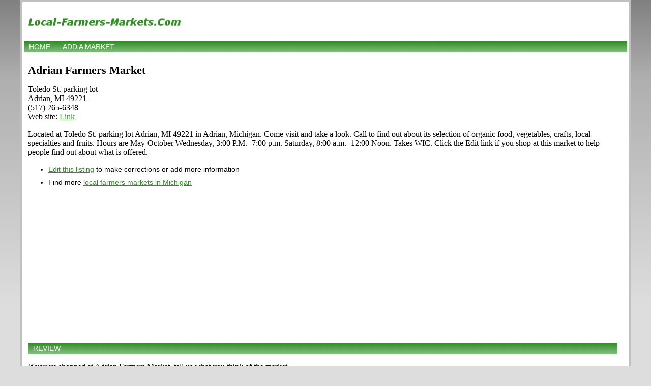

--- FILE ---
content_type: text/html; charset=utf-8
request_url: https://www.google.com/recaptcha/api2/aframe
body_size: 266
content:
<!DOCTYPE HTML><html><head><meta http-equiv="content-type" content="text/html; charset=UTF-8"></head><body><script nonce="lqvfsyuXsSr6NlZVjnukjA">/** Anti-fraud and anti-abuse applications only. See google.com/recaptcha */ try{var clients={'sodar':'https://pagead2.googlesyndication.com/pagead/sodar?'};window.addEventListener("message",function(a){try{if(a.source===window.parent){var b=JSON.parse(a.data);var c=clients[b['id']];if(c){var d=document.createElement('img');d.src=c+b['params']+'&rc='+(localStorage.getItem("rc::a")?sessionStorage.getItem("rc::b"):"");window.document.body.appendChild(d);sessionStorage.setItem("rc::e",parseInt(sessionStorage.getItem("rc::e")||0)+1);localStorage.setItem("rc::h",'1768814127727');}}}catch(b){}});window.parent.postMessage("_grecaptcha_ready", "*");}catch(b){}</script></body></html>